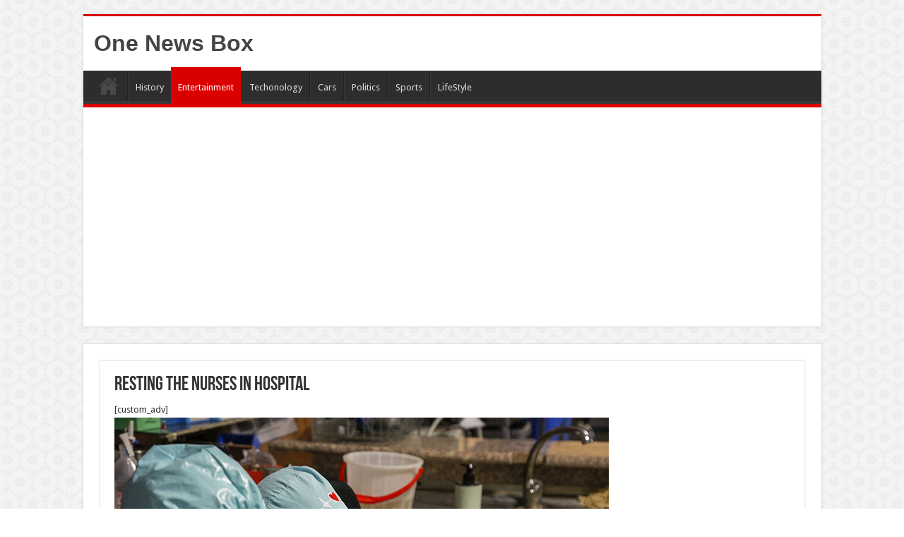

--- FILE ---
content_type: text/html; charset=utf-8
request_url: https://www.google.com/recaptcha/api2/aframe
body_size: 267
content:
<!DOCTYPE HTML><html><head><meta http-equiv="content-type" content="text/html; charset=UTF-8"></head><body><script nonce="cLFZP26l535MYMiV_AM5gA">/** Anti-fraud and anti-abuse applications only. See google.com/recaptcha */ try{var clients={'sodar':'https://pagead2.googlesyndication.com/pagead/sodar?'};window.addEventListener("message",function(a){try{if(a.source===window.parent){var b=JSON.parse(a.data);var c=clients[b['id']];if(c){var d=document.createElement('img');d.src=c+b['params']+'&rc='+(localStorage.getItem("rc::a")?sessionStorage.getItem("rc::b"):"");window.document.body.appendChild(d);sessionStorage.setItem("rc::e",parseInt(sessionStorage.getItem("rc::e")||0)+1);localStorage.setItem("rc::h",'1768996757398');}}}catch(b){}});window.parent.postMessage("_grecaptcha_ready", "*");}catch(b){}</script></body></html>